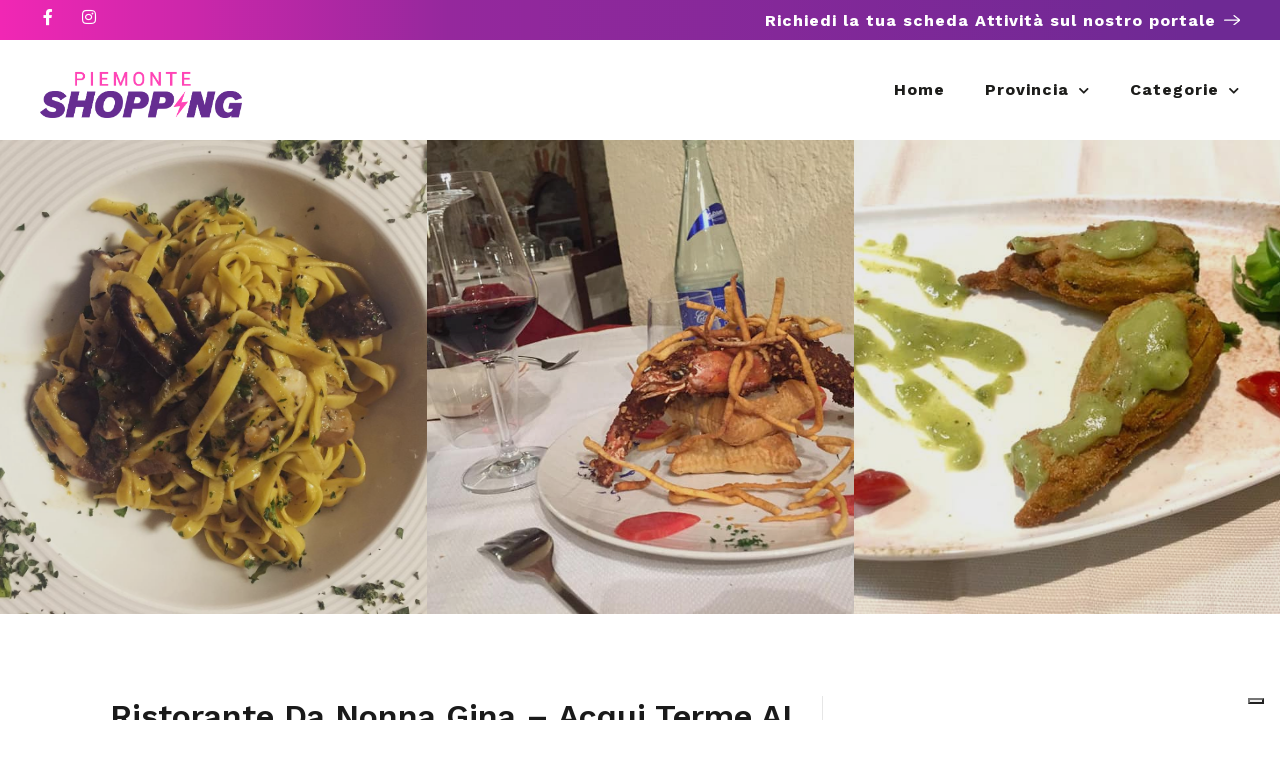

--- FILE ---
content_type: text/html; charset=utf-8
request_url: https://www.google.com/recaptcha/api2/anchor?ar=1&k=6LcmEEcqAAAAAMTkrybm7SSjZH4JdKonKxuccIki&co=aHR0cHM6Ly9waWVtb250ZXNob3BwaW5nLml0OjQ0Mw..&hl=en&v=PoyoqOPhxBO7pBk68S4YbpHZ&size=normal&anchor-ms=20000&execute-ms=30000&cb=v9awv958pyxx
body_size: 49471
content:
<!DOCTYPE HTML><html dir="ltr" lang="en"><head><meta http-equiv="Content-Type" content="text/html; charset=UTF-8">
<meta http-equiv="X-UA-Compatible" content="IE=edge">
<title>reCAPTCHA</title>
<style type="text/css">
/* cyrillic-ext */
@font-face {
  font-family: 'Roboto';
  font-style: normal;
  font-weight: 400;
  font-stretch: 100%;
  src: url(//fonts.gstatic.com/s/roboto/v48/KFO7CnqEu92Fr1ME7kSn66aGLdTylUAMa3GUBHMdazTgWw.woff2) format('woff2');
  unicode-range: U+0460-052F, U+1C80-1C8A, U+20B4, U+2DE0-2DFF, U+A640-A69F, U+FE2E-FE2F;
}
/* cyrillic */
@font-face {
  font-family: 'Roboto';
  font-style: normal;
  font-weight: 400;
  font-stretch: 100%;
  src: url(//fonts.gstatic.com/s/roboto/v48/KFO7CnqEu92Fr1ME7kSn66aGLdTylUAMa3iUBHMdazTgWw.woff2) format('woff2');
  unicode-range: U+0301, U+0400-045F, U+0490-0491, U+04B0-04B1, U+2116;
}
/* greek-ext */
@font-face {
  font-family: 'Roboto';
  font-style: normal;
  font-weight: 400;
  font-stretch: 100%;
  src: url(//fonts.gstatic.com/s/roboto/v48/KFO7CnqEu92Fr1ME7kSn66aGLdTylUAMa3CUBHMdazTgWw.woff2) format('woff2');
  unicode-range: U+1F00-1FFF;
}
/* greek */
@font-face {
  font-family: 'Roboto';
  font-style: normal;
  font-weight: 400;
  font-stretch: 100%;
  src: url(//fonts.gstatic.com/s/roboto/v48/KFO7CnqEu92Fr1ME7kSn66aGLdTylUAMa3-UBHMdazTgWw.woff2) format('woff2');
  unicode-range: U+0370-0377, U+037A-037F, U+0384-038A, U+038C, U+038E-03A1, U+03A3-03FF;
}
/* math */
@font-face {
  font-family: 'Roboto';
  font-style: normal;
  font-weight: 400;
  font-stretch: 100%;
  src: url(//fonts.gstatic.com/s/roboto/v48/KFO7CnqEu92Fr1ME7kSn66aGLdTylUAMawCUBHMdazTgWw.woff2) format('woff2');
  unicode-range: U+0302-0303, U+0305, U+0307-0308, U+0310, U+0312, U+0315, U+031A, U+0326-0327, U+032C, U+032F-0330, U+0332-0333, U+0338, U+033A, U+0346, U+034D, U+0391-03A1, U+03A3-03A9, U+03B1-03C9, U+03D1, U+03D5-03D6, U+03F0-03F1, U+03F4-03F5, U+2016-2017, U+2034-2038, U+203C, U+2040, U+2043, U+2047, U+2050, U+2057, U+205F, U+2070-2071, U+2074-208E, U+2090-209C, U+20D0-20DC, U+20E1, U+20E5-20EF, U+2100-2112, U+2114-2115, U+2117-2121, U+2123-214F, U+2190, U+2192, U+2194-21AE, U+21B0-21E5, U+21F1-21F2, U+21F4-2211, U+2213-2214, U+2216-22FF, U+2308-230B, U+2310, U+2319, U+231C-2321, U+2336-237A, U+237C, U+2395, U+239B-23B7, U+23D0, U+23DC-23E1, U+2474-2475, U+25AF, U+25B3, U+25B7, U+25BD, U+25C1, U+25CA, U+25CC, U+25FB, U+266D-266F, U+27C0-27FF, U+2900-2AFF, U+2B0E-2B11, U+2B30-2B4C, U+2BFE, U+3030, U+FF5B, U+FF5D, U+1D400-1D7FF, U+1EE00-1EEFF;
}
/* symbols */
@font-face {
  font-family: 'Roboto';
  font-style: normal;
  font-weight: 400;
  font-stretch: 100%;
  src: url(//fonts.gstatic.com/s/roboto/v48/KFO7CnqEu92Fr1ME7kSn66aGLdTylUAMaxKUBHMdazTgWw.woff2) format('woff2');
  unicode-range: U+0001-000C, U+000E-001F, U+007F-009F, U+20DD-20E0, U+20E2-20E4, U+2150-218F, U+2190, U+2192, U+2194-2199, U+21AF, U+21E6-21F0, U+21F3, U+2218-2219, U+2299, U+22C4-22C6, U+2300-243F, U+2440-244A, U+2460-24FF, U+25A0-27BF, U+2800-28FF, U+2921-2922, U+2981, U+29BF, U+29EB, U+2B00-2BFF, U+4DC0-4DFF, U+FFF9-FFFB, U+10140-1018E, U+10190-1019C, U+101A0, U+101D0-101FD, U+102E0-102FB, U+10E60-10E7E, U+1D2C0-1D2D3, U+1D2E0-1D37F, U+1F000-1F0FF, U+1F100-1F1AD, U+1F1E6-1F1FF, U+1F30D-1F30F, U+1F315, U+1F31C, U+1F31E, U+1F320-1F32C, U+1F336, U+1F378, U+1F37D, U+1F382, U+1F393-1F39F, U+1F3A7-1F3A8, U+1F3AC-1F3AF, U+1F3C2, U+1F3C4-1F3C6, U+1F3CA-1F3CE, U+1F3D4-1F3E0, U+1F3ED, U+1F3F1-1F3F3, U+1F3F5-1F3F7, U+1F408, U+1F415, U+1F41F, U+1F426, U+1F43F, U+1F441-1F442, U+1F444, U+1F446-1F449, U+1F44C-1F44E, U+1F453, U+1F46A, U+1F47D, U+1F4A3, U+1F4B0, U+1F4B3, U+1F4B9, U+1F4BB, U+1F4BF, U+1F4C8-1F4CB, U+1F4D6, U+1F4DA, U+1F4DF, U+1F4E3-1F4E6, U+1F4EA-1F4ED, U+1F4F7, U+1F4F9-1F4FB, U+1F4FD-1F4FE, U+1F503, U+1F507-1F50B, U+1F50D, U+1F512-1F513, U+1F53E-1F54A, U+1F54F-1F5FA, U+1F610, U+1F650-1F67F, U+1F687, U+1F68D, U+1F691, U+1F694, U+1F698, U+1F6AD, U+1F6B2, U+1F6B9-1F6BA, U+1F6BC, U+1F6C6-1F6CF, U+1F6D3-1F6D7, U+1F6E0-1F6EA, U+1F6F0-1F6F3, U+1F6F7-1F6FC, U+1F700-1F7FF, U+1F800-1F80B, U+1F810-1F847, U+1F850-1F859, U+1F860-1F887, U+1F890-1F8AD, U+1F8B0-1F8BB, U+1F8C0-1F8C1, U+1F900-1F90B, U+1F93B, U+1F946, U+1F984, U+1F996, U+1F9E9, U+1FA00-1FA6F, U+1FA70-1FA7C, U+1FA80-1FA89, U+1FA8F-1FAC6, U+1FACE-1FADC, U+1FADF-1FAE9, U+1FAF0-1FAF8, U+1FB00-1FBFF;
}
/* vietnamese */
@font-face {
  font-family: 'Roboto';
  font-style: normal;
  font-weight: 400;
  font-stretch: 100%;
  src: url(//fonts.gstatic.com/s/roboto/v48/KFO7CnqEu92Fr1ME7kSn66aGLdTylUAMa3OUBHMdazTgWw.woff2) format('woff2');
  unicode-range: U+0102-0103, U+0110-0111, U+0128-0129, U+0168-0169, U+01A0-01A1, U+01AF-01B0, U+0300-0301, U+0303-0304, U+0308-0309, U+0323, U+0329, U+1EA0-1EF9, U+20AB;
}
/* latin-ext */
@font-face {
  font-family: 'Roboto';
  font-style: normal;
  font-weight: 400;
  font-stretch: 100%;
  src: url(//fonts.gstatic.com/s/roboto/v48/KFO7CnqEu92Fr1ME7kSn66aGLdTylUAMa3KUBHMdazTgWw.woff2) format('woff2');
  unicode-range: U+0100-02BA, U+02BD-02C5, U+02C7-02CC, U+02CE-02D7, U+02DD-02FF, U+0304, U+0308, U+0329, U+1D00-1DBF, U+1E00-1E9F, U+1EF2-1EFF, U+2020, U+20A0-20AB, U+20AD-20C0, U+2113, U+2C60-2C7F, U+A720-A7FF;
}
/* latin */
@font-face {
  font-family: 'Roboto';
  font-style: normal;
  font-weight: 400;
  font-stretch: 100%;
  src: url(//fonts.gstatic.com/s/roboto/v48/KFO7CnqEu92Fr1ME7kSn66aGLdTylUAMa3yUBHMdazQ.woff2) format('woff2');
  unicode-range: U+0000-00FF, U+0131, U+0152-0153, U+02BB-02BC, U+02C6, U+02DA, U+02DC, U+0304, U+0308, U+0329, U+2000-206F, U+20AC, U+2122, U+2191, U+2193, U+2212, U+2215, U+FEFF, U+FFFD;
}
/* cyrillic-ext */
@font-face {
  font-family: 'Roboto';
  font-style: normal;
  font-weight: 500;
  font-stretch: 100%;
  src: url(//fonts.gstatic.com/s/roboto/v48/KFO7CnqEu92Fr1ME7kSn66aGLdTylUAMa3GUBHMdazTgWw.woff2) format('woff2');
  unicode-range: U+0460-052F, U+1C80-1C8A, U+20B4, U+2DE0-2DFF, U+A640-A69F, U+FE2E-FE2F;
}
/* cyrillic */
@font-face {
  font-family: 'Roboto';
  font-style: normal;
  font-weight: 500;
  font-stretch: 100%;
  src: url(//fonts.gstatic.com/s/roboto/v48/KFO7CnqEu92Fr1ME7kSn66aGLdTylUAMa3iUBHMdazTgWw.woff2) format('woff2');
  unicode-range: U+0301, U+0400-045F, U+0490-0491, U+04B0-04B1, U+2116;
}
/* greek-ext */
@font-face {
  font-family: 'Roboto';
  font-style: normal;
  font-weight: 500;
  font-stretch: 100%;
  src: url(//fonts.gstatic.com/s/roboto/v48/KFO7CnqEu92Fr1ME7kSn66aGLdTylUAMa3CUBHMdazTgWw.woff2) format('woff2');
  unicode-range: U+1F00-1FFF;
}
/* greek */
@font-face {
  font-family: 'Roboto';
  font-style: normal;
  font-weight: 500;
  font-stretch: 100%;
  src: url(//fonts.gstatic.com/s/roboto/v48/KFO7CnqEu92Fr1ME7kSn66aGLdTylUAMa3-UBHMdazTgWw.woff2) format('woff2');
  unicode-range: U+0370-0377, U+037A-037F, U+0384-038A, U+038C, U+038E-03A1, U+03A3-03FF;
}
/* math */
@font-face {
  font-family: 'Roboto';
  font-style: normal;
  font-weight: 500;
  font-stretch: 100%;
  src: url(//fonts.gstatic.com/s/roboto/v48/KFO7CnqEu92Fr1ME7kSn66aGLdTylUAMawCUBHMdazTgWw.woff2) format('woff2');
  unicode-range: U+0302-0303, U+0305, U+0307-0308, U+0310, U+0312, U+0315, U+031A, U+0326-0327, U+032C, U+032F-0330, U+0332-0333, U+0338, U+033A, U+0346, U+034D, U+0391-03A1, U+03A3-03A9, U+03B1-03C9, U+03D1, U+03D5-03D6, U+03F0-03F1, U+03F4-03F5, U+2016-2017, U+2034-2038, U+203C, U+2040, U+2043, U+2047, U+2050, U+2057, U+205F, U+2070-2071, U+2074-208E, U+2090-209C, U+20D0-20DC, U+20E1, U+20E5-20EF, U+2100-2112, U+2114-2115, U+2117-2121, U+2123-214F, U+2190, U+2192, U+2194-21AE, U+21B0-21E5, U+21F1-21F2, U+21F4-2211, U+2213-2214, U+2216-22FF, U+2308-230B, U+2310, U+2319, U+231C-2321, U+2336-237A, U+237C, U+2395, U+239B-23B7, U+23D0, U+23DC-23E1, U+2474-2475, U+25AF, U+25B3, U+25B7, U+25BD, U+25C1, U+25CA, U+25CC, U+25FB, U+266D-266F, U+27C0-27FF, U+2900-2AFF, U+2B0E-2B11, U+2B30-2B4C, U+2BFE, U+3030, U+FF5B, U+FF5D, U+1D400-1D7FF, U+1EE00-1EEFF;
}
/* symbols */
@font-face {
  font-family: 'Roboto';
  font-style: normal;
  font-weight: 500;
  font-stretch: 100%;
  src: url(//fonts.gstatic.com/s/roboto/v48/KFO7CnqEu92Fr1ME7kSn66aGLdTylUAMaxKUBHMdazTgWw.woff2) format('woff2');
  unicode-range: U+0001-000C, U+000E-001F, U+007F-009F, U+20DD-20E0, U+20E2-20E4, U+2150-218F, U+2190, U+2192, U+2194-2199, U+21AF, U+21E6-21F0, U+21F3, U+2218-2219, U+2299, U+22C4-22C6, U+2300-243F, U+2440-244A, U+2460-24FF, U+25A0-27BF, U+2800-28FF, U+2921-2922, U+2981, U+29BF, U+29EB, U+2B00-2BFF, U+4DC0-4DFF, U+FFF9-FFFB, U+10140-1018E, U+10190-1019C, U+101A0, U+101D0-101FD, U+102E0-102FB, U+10E60-10E7E, U+1D2C0-1D2D3, U+1D2E0-1D37F, U+1F000-1F0FF, U+1F100-1F1AD, U+1F1E6-1F1FF, U+1F30D-1F30F, U+1F315, U+1F31C, U+1F31E, U+1F320-1F32C, U+1F336, U+1F378, U+1F37D, U+1F382, U+1F393-1F39F, U+1F3A7-1F3A8, U+1F3AC-1F3AF, U+1F3C2, U+1F3C4-1F3C6, U+1F3CA-1F3CE, U+1F3D4-1F3E0, U+1F3ED, U+1F3F1-1F3F3, U+1F3F5-1F3F7, U+1F408, U+1F415, U+1F41F, U+1F426, U+1F43F, U+1F441-1F442, U+1F444, U+1F446-1F449, U+1F44C-1F44E, U+1F453, U+1F46A, U+1F47D, U+1F4A3, U+1F4B0, U+1F4B3, U+1F4B9, U+1F4BB, U+1F4BF, U+1F4C8-1F4CB, U+1F4D6, U+1F4DA, U+1F4DF, U+1F4E3-1F4E6, U+1F4EA-1F4ED, U+1F4F7, U+1F4F9-1F4FB, U+1F4FD-1F4FE, U+1F503, U+1F507-1F50B, U+1F50D, U+1F512-1F513, U+1F53E-1F54A, U+1F54F-1F5FA, U+1F610, U+1F650-1F67F, U+1F687, U+1F68D, U+1F691, U+1F694, U+1F698, U+1F6AD, U+1F6B2, U+1F6B9-1F6BA, U+1F6BC, U+1F6C6-1F6CF, U+1F6D3-1F6D7, U+1F6E0-1F6EA, U+1F6F0-1F6F3, U+1F6F7-1F6FC, U+1F700-1F7FF, U+1F800-1F80B, U+1F810-1F847, U+1F850-1F859, U+1F860-1F887, U+1F890-1F8AD, U+1F8B0-1F8BB, U+1F8C0-1F8C1, U+1F900-1F90B, U+1F93B, U+1F946, U+1F984, U+1F996, U+1F9E9, U+1FA00-1FA6F, U+1FA70-1FA7C, U+1FA80-1FA89, U+1FA8F-1FAC6, U+1FACE-1FADC, U+1FADF-1FAE9, U+1FAF0-1FAF8, U+1FB00-1FBFF;
}
/* vietnamese */
@font-face {
  font-family: 'Roboto';
  font-style: normal;
  font-weight: 500;
  font-stretch: 100%;
  src: url(//fonts.gstatic.com/s/roboto/v48/KFO7CnqEu92Fr1ME7kSn66aGLdTylUAMa3OUBHMdazTgWw.woff2) format('woff2');
  unicode-range: U+0102-0103, U+0110-0111, U+0128-0129, U+0168-0169, U+01A0-01A1, U+01AF-01B0, U+0300-0301, U+0303-0304, U+0308-0309, U+0323, U+0329, U+1EA0-1EF9, U+20AB;
}
/* latin-ext */
@font-face {
  font-family: 'Roboto';
  font-style: normal;
  font-weight: 500;
  font-stretch: 100%;
  src: url(//fonts.gstatic.com/s/roboto/v48/KFO7CnqEu92Fr1ME7kSn66aGLdTylUAMa3KUBHMdazTgWw.woff2) format('woff2');
  unicode-range: U+0100-02BA, U+02BD-02C5, U+02C7-02CC, U+02CE-02D7, U+02DD-02FF, U+0304, U+0308, U+0329, U+1D00-1DBF, U+1E00-1E9F, U+1EF2-1EFF, U+2020, U+20A0-20AB, U+20AD-20C0, U+2113, U+2C60-2C7F, U+A720-A7FF;
}
/* latin */
@font-face {
  font-family: 'Roboto';
  font-style: normal;
  font-weight: 500;
  font-stretch: 100%;
  src: url(//fonts.gstatic.com/s/roboto/v48/KFO7CnqEu92Fr1ME7kSn66aGLdTylUAMa3yUBHMdazQ.woff2) format('woff2');
  unicode-range: U+0000-00FF, U+0131, U+0152-0153, U+02BB-02BC, U+02C6, U+02DA, U+02DC, U+0304, U+0308, U+0329, U+2000-206F, U+20AC, U+2122, U+2191, U+2193, U+2212, U+2215, U+FEFF, U+FFFD;
}
/* cyrillic-ext */
@font-face {
  font-family: 'Roboto';
  font-style: normal;
  font-weight: 900;
  font-stretch: 100%;
  src: url(//fonts.gstatic.com/s/roboto/v48/KFO7CnqEu92Fr1ME7kSn66aGLdTylUAMa3GUBHMdazTgWw.woff2) format('woff2');
  unicode-range: U+0460-052F, U+1C80-1C8A, U+20B4, U+2DE0-2DFF, U+A640-A69F, U+FE2E-FE2F;
}
/* cyrillic */
@font-face {
  font-family: 'Roboto';
  font-style: normal;
  font-weight: 900;
  font-stretch: 100%;
  src: url(//fonts.gstatic.com/s/roboto/v48/KFO7CnqEu92Fr1ME7kSn66aGLdTylUAMa3iUBHMdazTgWw.woff2) format('woff2');
  unicode-range: U+0301, U+0400-045F, U+0490-0491, U+04B0-04B1, U+2116;
}
/* greek-ext */
@font-face {
  font-family: 'Roboto';
  font-style: normal;
  font-weight: 900;
  font-stretch: 100%;
  src: url(//fonts.gstatic.com/s/roboto/v48/KFO7CnqEu92Fr1ME7kSn66aGLdTylUAMa3CUBHMdazTgWw.woff2) format('woff2');
  unicode-range: U+1F00-1FFF;
}
/* greek */
@font-face {
  font-family: 'Roboto';
  font-style: normal;
  font-weight: 900;
  font-stretch: 100%;
  src: url(//fonts.gstatic.com/s/roboto/v48/KFO7CnqEu92Fr1ME7kSn66aGLdTylUAMa3-UBHMdazTgWw.woff2) format('woff2');
  unicode-range: U+0370-0377, U+037A-037F, U+0384-038A, U+038C, U+038E-03A1, U+03A3-03FF;
}
/* math */
@font-face {
  font-family: 'Roboto';
  font-style: normal;
  font-weight: 900;
  font-stretch: 100%;
  src: url(//fonts.gstatic.com/s/roboto/v48/KFO7CnqEu92Fr1ME7kSn66aGLdTylUAMawCUBHMdazTgWw.woff2) format('woff2');
  unicode-range: U+0302-0303, U+0305, U+0307-0308, U+0310, U+0312, U+0315, U+031A, U+0326-0327, U+032C, U+032F-0330, U+0332-0333, U+0338, U+033A, U+0346, U+034D, U+0391-03A1, U+03A3-03A9, U+03B1-03C9, U+03D1, U+03D5-03D6, U+03F0-03F1, U+03F4-03F5, U+2016-2017, U+2034-2038, U+203C, U+2040, U+2043, U+2047, U+2050, U+2057, U+205F, U+2070-2071, U+2074-208E, U+2090-209C, U+20D0-20DC, U+20E1, U+20E5-20EF, U+2100-2112, U+2114-2115, U+2117-2121, U+2123-214F, U+2190, U+2192, U+2194-21AE, U+21B0-21E5, U+21F1-21F2, U+21F4-2211, U+2213-2214, U+2216-22FF, U+2308-230B, U+2310, U+2319, U+231C-2321, U+2336-237A, U+237C, U+2395, U+239B-23B7, U+23D0, U+23DC-23E1, U+2474-2475, U+25AF, U+25B3, U+25B7, U+25BD, U+25C1, U+25CA, U+25CC, U+25FB, U+266D-266F, U+27C0-27FF, U+2900-2AFF, U+2B0E-2B11, U+2B30-2B4C, U+2BFE, U+3030, U+FF5B, U+FF5D, U+1D400-1D7FF, U+1EE00-1EEFF;
}
/* symbols */
@font-face {
  font-family: 'Roboto';
  font-style: normal;
  font-weight: 900;
  font-stretch: 100%;
  src: url(//fonts.gstatic.com/s/roboto/v48/KFO7CnqEu92Fr1ME7kSn66aGLdTylUAMaxKUBHMdazTgWw.woff2) format('woff2');
  unicode-range: U+0001-000C, U+000E-001F, U+007F-009F, U+20DD-20E0, U+20E2-20E4, U+2150-218F, U+2190, U+2192, U+2194-2199, U+21AF, U+21E6-21F0, U+21F3, U+2218-2219, U+2299, U+22C4-22C6, U+2300-243F, U+2440-244A, U+2460-24FF, U+25A0-27BF, U+2800-28FF, U+2921-2922, U+2981, U+29BF, U+29EB, U+2B00-2BFF, U+4DC0-4DFF, U+FFF9-FFFB, U+10140-1018E, U+10190-1019C, U+101A0, U+101D0-101FD, U+102E0-102FB, U+10E60-10E7E, U+1D2C0-1D2D3, U+1D2E0-1D37F, U+1F000-1F0FF, U+1F100-1F1AD, U+1F1E6-1F1FF, U+1F30D-1F30F, U+1F315, U+1F31C, U+1F31E, U+1F320-1F32C, U+1F336, U+1F378, U+1F37D, U+1F382, U+1F393-1F39F, U+1F3A7-1F3A8, U+1F3AC-1F3AF, U+1F3C2, U+1F3C4-1F3C6, U+1F3CA-1F3CE, U+1F3D4-1F3E0, U+1F3ED, U+1F3F1-1F3F3, U+1F3F5-1F3F7, U+1F408, U+1F415, U+1F41F, U+1F426, U+1F43F, U+1F441-1F442, U+1F444, U+1F446-1F449, U+1F44C-1F44E, U+1F453, U+1F46A, U+1F47D, U+1F4A3, U+1F4B0, U+1F4B3, U+1F4B9, U+1F4BB, U+1F4BF, U+1F4C8-1F4CB, U+1F4D6, U+1F4DA, U+1F4DF, U+1F4E3-1F4E6, U+1F4EA-1F4ED, U+1F4F7, U+1F4F9-1F4FB, U+1F4FD-1F4FE, U+1F503, U+1F507-1F50B, U+1F50D, U+1F512-1F513, U+1F53E-1F54A, U+1F54F-1F5FA, U+1F610, U+1F650-1F67F, U+1F687, U+1F68D, U+1F691, U+1F694, U+1F698, U+1F6AD, U+1F6B2, U+1F6B9-1F6BA, U+1F6BC, U+1F6C6-1F6CF, U+1F6D3-1F6D7, U+1F6E0-1F6EA, U+1F6F0-1F6F3, U+1F6F7-1F6FC, U+1F700-1F7FF, U+1F800-1F80B, U+1F810-1F847, U+1F850-1F859, U+1F860-1F887, U+1F890-1F8AD, U+1F8B0-1F8BB, U+1F8C0-1F8C1, U+1F900-1F90B, U+1F93B, U+1F946, U+1F984, U+1F996, U+1F9E9, U+1FA00-1FA6F, U+1FA70-1FA7C, U+1FA80-1FA89, U+1FA8F-1FAC6, U+1FACE-1FADC, U+1FADF-1FAE9, U+1FAF0-1FAF8, U+1FB00-1FBFF;
}
/* vietnamese */
@font-face {
  font-family: 'Roboto';
  font-style: normal;
  font-weight: 900;
  font-stretch: 100%;
  src: url(//fonts.gstatic.com/s/roboto/v48/KFO7CnqEu92Fr1ME7kSn66aGLdTylUAMa3OUBHMdazTgWw.woff2) format('woff2');
  unicode-range: U+0102-0103, U+0110-0111, U+0128-0129, U+0168-0169, U+01A0-01A1, U+01AF-01B0, U+0300-0301, U+0303-0304, U+0308-0309, U+0323, U+0329, U+1EA0-1EF9, U+20AB;
}
/* latin-ext */
@font-face {
  font-family: 'Roboto';
  font-style: normal;
  font-weight: 900;
  font-stretch: 100%;
  src: url(//fonts.gstatic.com/s/roboto/v48/KFO7CnqEu92Fr1ME7kSn66aGLdTylUAMa3KUBHMdazTgWw.woff2) format('woff2');
  unicode-range: U+0100-02BA, U+02BD-02C5, U+02C7-02CC, U+02CE-02D7, U+02DD-02FF, U+0304, U+0308, U+0329, U+1D00-1DBF, U+1E00-1E9F, U+1EF2-1EFF, U+2020, U+20A0-20AB, U+20AD-20C0, U+2113, U+2C60-2C7F, U+A720-A7FF;
}
/* latin */
@font-face {
  font-family: 'Roboto';
  font-style: normal;
  font-weight: 900;
  font-stretch: 100%;
  src: url(//fonts.gstatic.com/s/roboto/v48/KFO7CnqEu92Fr1ME7kSn66aGLdTylUAMa3yUBHMdazQ.woff2) format('woff2');
  unicode-range: U+0000-00FF, U+0131, U+0152-0153, U+02BB-02BC, U+02C6, U+02DA, U+02DC, U+0304, U+0308, U+0329, U+2000-206F, U+20AC, U+2122, U+2191, U+2193, U+2212, U+2215, U+FEFF, U+FFFD;
}

</style>
<link rel="stylesheet" type="text/css" href="https://www.gstatic.com/recaptcha/releases/PoyoqOPhxBO7pBk68S4YbpHZ/styles__ltr.css">
<script nonce="IBMyAPa0cJcXHq8301Qz_w" type="text/javascript">window['__recaptcha_api'] = 'https://www.google.com/recaptcha/api2/';</script>
<script type="text/javascript" src="https://www.gstatic.com/recaptcha/releases/PoyoqOPhxBO7pBk68S4YbpHZ/recaptcha__en.js" nonce="IBMyAPa0cJcXHq8301Qz_w">
      
    </script></head>
<body><div id="rc-anchor-alert" class="rc-anchor-alert"></div>
<input type="hidden" id="recaptcha-token" value="[base64]">
<script type="text/javascript" nonce="IBMyAPa0cJcXHq8301Qz_w">
      recaptcha.anchor.Main.init("[\x22ainput\x22,[\x22bgdata\x22,\x22\x22,\[base64]/[base64]/[base64]/[base64]/cjw8ejpyPj4+eil9Y2F0Y2gobCl7dGhyb3cgbDt9fSxIPWZ1bmN0aW9uKHcsdCx6KXtpZih3PT0xOTR8fHc9PTIwOCl0LnZbd10/dC52W3ddLmNvbmNhdCh6KTp0LnZbd109b2Yoeix0KTtlbHNle2lmKHQuYkImJnchPTMxNylyZXR1cm47dz09NjZ8fHc9PTEyMnx8dz09NDcwfHx3PT00NHx8dz09NDE2fHx3PT0zOTd8fHc9PTQyMXx8dz09Njh8fHc9PTcwfHx3PT0xODQ/[base64]/[base64]/[base64]/bmV3IGRbVl0oSlswXSk6cD09Mj9uZXcgZFtWXShKWzBdLEpbMV0pOnA9PTM/bmV3IGRbVl0oSlswXSxKWzFdLEpbMl0pOnA9PTQ/[base64]/[base64]/[base64]/[base64]\x22,\[base64]\x22,\[base64]/CtABxCTTCv8OUwovDjcOfwr9QaMO6OVLCr3fDj15NwopoX8OsXhR8w6gIwrjDtMOiwohwd1Eyw6cmXXDDosKwRz80XEltaVh9RxJdwqF6wrLCvBY9w7Amw58Uwo0Qw6Yfw4wAwr86w7/[base64]/wrs9w5zCr8OKw6wEESvCj8O3w5vCtA7Dn8K3B8Obw5fDt8Ouw4TDvcK5w67DjgoxO0kZAcOvYRTDjjDCnmcgQlAPaMOCw5XDtcKTY8K+w4ohE8KVJ8KJwqAjwqwPfMKBw7kewp7CrGIGQXM9wpXCrXzDtsKAJXjCgcK+wqE5wqfCkx/[base64]/DtjJqL0zCt2/DssOjcltcw5rDrMOuw7UPwq7Dq27CvW/DuFXDlkcEHCDCiMKsw5x7C8KjPSxuw58sw6w+woLDvCcbHMKcw6DDqsKcwqbDisKfPsKeG8OJMcOKN8KEF8KBw4/ChcOTT8KwWkd3wr/CucK5N8KDfsKlYDnDhEzClMOOwq/DpcK2FS1Rw4PDnsO8wp5Tw4nCmcOQwqHDocKiCAPDpHDCrEDDl3rDtcKpG1bDvk0AdsKDw4w8CMOHHsO5woQZw5TDo2XDuCAjw4LCi8OSw6EYWMKtIXAjHsO6B2rCiArDtsKNQwk4UsK7Gycewqtnc2/DsQ4Jan/Du8O6wpoyfVTDsn/Cr3TDiBBow7dfw5HDsMKTwoTCkcK0w47Ds2HCt8KvNXjCkcOGcsKSwqEdOcKydMO8wpYkw4ckL0TClBLDhlYMc8KhL0rCqEvDr1wFdQkhwqdHw6hiwqU9w5bDjk/DssKww4oDZsK9Z2XChFcPwpfCkMOsaFNjWcOUIcOqaULDlsKNPQJhw40KaMKnY8K6IG07AcORw73Dum9Zwo0Lwo/[base64]/CshUYZcOjccKZF2RSw77CoBzDucKmLcOoW8KhGcKNSsKQIsOMwrxUwotYBQXCiicbKnvDogHDuSkpwrYoSwhHQicqPgrCrMKxSMOXCMK5w6DDuS3CizzDt8KUwovDui9Tw4rCm8K4w7kQJsOdYMO5wpnDoyvCgB7ChykUZsO2MlnDhE1qN8KDwqoXw6hhOsKtbANjw4/ChR02UgINwobDg8KkJjTCrcOKwojDk8Ogw5IQA0RBwr7CucKaw719L8OJw4LDgsKHNcKLw53CosK0wo/[base64]/DrGF4CG7DvHzCt8KPw51Zw791IcK8w6LDiV3DlMO3wrl1w7zDocOCw6TCsQ7DvsKPw78ydsOGRwXClsOkwplSfWVew6YLYcOgwqjCnlDDk8OVw5PClh7CksOqUXnDi1bClhTCmTE9H8K5acKVYMKib8K1w7NCd8KbeWRhwoJ/[base64]/YXXCvsO6N8KyRzdKesOtw7VrwoZDbMK+b3Bqw4fCt0B2AcKCLUzCi2HDoMKAwqnDilJrWcKzIsKNJ1DDh8OidwTCnsOBFUTCs8KIYU3DmcKYKSvCoQ3DgzrCnkjDm1nDvS9xw6TCs8O5FsKww7QlwpF4wqXCpsK3O1B7DBV5wrPDi8Kow5YvwpTCl1vCgjkNKELDgMK/AxzCqcK1NR/CqMK1R33DpxjDjMONIz3CnyHDgMKdw5wtQsOKBww7w7VCw4jDn8O1w4Q1NkYIwqLDkMObecKWwo3Dn8O0wrhgwog3aTpqIQHDmMK/e3/CnMOkwqbCgWjCgzDCosOoDcKsw4xUwonCsWlpHR4Xw67Cj1XDnsO6w6HCtTcHwrcwwqJcZMO1wqDDisOwMcKSwpJ4w7hcw58QRlZxMQ3CkA7DnEjDqMKlEcKsBXcnw7FqFsK3cglrw7/DgcKaFmDCi8OURFl1VsKEW8OzHHTDhGk4w4g+Ml/[base64]/DtBFfQ8O6w6rDncKhw48Gwo82w6law6LDi8OOXsOKAsODw4cRwo48C8KKE0sDwovChRMcwqPDtzorw6zDr0zCvUQLw7PCr8O6wrBuFinCvsOiw7AYZsO7XsO7w4hLa8KZb2YAKy/[base64]/[base64]/CmXQvFMK8wqNzEcO1wqp0w77DgE7DpWgBwqXDt8KLw7jCicO6DMOvwozDqMKZwpBOfMOyVCxpwonCvcKbwr/CglM6Ah8PI8KyK0LCrMKPXg/DgsKyw7PDksKxw4LCscO5Z8Opw6TDmMOYdsKTfMK/woMSKm3CoidldMKiw6zDrsKKWsKAecO0w7sYJELCoC7DsBhuCgN5WB5TBgA7wpUbwqBXwqnCkcOkc8KxwofColVoGy4+f8KdWxrDj8KVw7LDtMKmf1DCisOWCiXCl8OdA0vDoR5PwpvDr10ZwrPDuBphDC/DqcOCcmo/[base64]/[base64]/LiTChsK+bsKAScKbS2vCl8KCwpzDrsK0IxDCjW7DnF4QwofChcKBw53ChsKRwq1oTyDCksK+wrhfHMOgw4TDhSHDjsOnwpDDj2d8a8OywoobIcKkwpHCrFB5CxXDn3Q+w6XDtMKLw5ENeDrClwNSw6nCoFsrDWzDlWVhYsOswodZUsOQbScuw7fCsMKFwqDDm8Kiw5/Cui3DusOPwqrDjWHDn8Olw57Cg8K7w7V9CBLDrsK1w5fDvcOpIi06JyrDu8OCw5oGX8K3YsOyw5RJZcK+w4Fuw4XCvMOhw7bCnMK5wrnDmiDCkCfCjAPDm8OGXsOKTMOKccKuwp/DhcOBc33CinA0wqQgwogzw4zCscKhwrl5wobCp1g1UF56w6Axw6LCrxzCqBogwqLCkFUvGFTDoF1gwobCjyHDhcOTSUtiPcObwrLCtsKHw6xYAMKIw6fChWvDpg7DjGUSw5tDaWAkw6AvwoBew4IxNsKtaTPDq8O/XyjDoE3Dqx/[base64]/[base64]/DhMOJRMO8woN7RB7CthlSwr3Dn2vDsW/[base64]/[base64]/wobDrMKLL1bCoUvCkks8M8OXXcOGPUJ5Ly7Dvlolw5cWwrTCs2ICwpAVw6tLWTbDvMK8w5jDqcOoZ8K/IcOuIQTDnkPCmEzDv8KUCmbCkcK2ADQhwrXCrmTCicKFwqfDjC7Coh4kwotWYcKZXQg3w5kOYgjDn8O8w6FNwo8qWj/CqlBmwp53wrrDjDLDrcKxw5NTJQbDpjvCp8O/I8Kaw79wwr0aPcO0w5rCik/DviHDrsOPQcKeSmvDuwYrJcKNMg4Hw6XDqsO+URfDnsKRw5xLSSzDrMKRw5PDi8Ojw7R/HErCsjDChsKpGQ5PF8OFDsK7w5LCrsKPGVQGwpgJw4rCtsKTdMKsWsKawoE9EifDmGwJQ8O/w5AQw4XDu8OxHMKewq7CsRJJVTnDhMOHw5rDqmHDocOFOMOfJcKEHi/DgsOSw53Dl8OGwrzCs8KUdSrCsilmwr93ccK7OsK/UVvCjjd6Vh8PwoLDjUgAdQFgZsKNXcKDwqcgwoJHSMKXEzvDvG/[base64]/CqMOfwq/Cp0lXZBLDtGHDusK0BsKQOxdhPhI4UMOvwpFzwpHCpHlLw6NjwptREBB8w6YMOxjCukDChBl/wpVmw7rCqMKJUMKRKzw6wpbCssKXHSNcwohWw7ZuaTDCrMKHwp8cHMObw5jDhmIDLMOEwqjDiG5dwr93JsOARijCg3LCgMO8w4tdw7DDssKuwo7Cl8KHX3LDo8K7wrAcFsOGw4rDmGd0wpYYLS0HwpNEw7/[base64]/ChcOXw47DgMOpbRdDwpAlwrUVw5rDuDMBwqcdwqXCgsO3R8K1w7zCuVbDncKFBgEuUMKIw5HDg1ggej3DuF/[base64]/[base64]/[base64]/Dhx1zGjbCh2V9ScKVw5/[base64]/Dl8O4w7krwp8dbiN5D8KqwobDiQszwp/[base64]/Cm0cYZRvDocOHw4Q0w4PCglvCh8K2w5LDnMKcY1xsw7N4w499BMOgXcOtw73ChsOlw6bCq8OOw5xbQ2DCgiQWbnYZw5REDsOGwqYRwpIRw5jDvsKEMcOfIAPDhXHDjHrCs8OXfEITw7PCl8OLVRvCoFgbwrzCvcKkw6bDoFwQwqcjG27Cv8O/[base64]/Cg8KWw4MqwoRbwrcNMMKzworDgSBuwpgIXXFZwppHwpR0IMKiM8KdwpzDj8Kewq55w7/CkcORwrfDsMOYVy3DlyvDgzo2WA16N2fCusOEUcKCYMKiIsO4F8OJRcOuDcORw5rDhycBYMKeKEkdw6PCvzfCpMOywq3CkiHDvxsLw6kTwq/[base64]/CpkDDryc1w7ZfwrjDqBxnZcOPWcO/dMKXw45MO3xnGgTDk8ONZmYlwqHDhwfCoF3Cn8KNR8KpwqtwwrdpwoF4w5bCrR/Dmx8wQ0U5flvDgh3DlE/DrCAwHMOBwo1yw6fDl0TCkMKywqHDscKWfFHCrsKhw6MiwrbCqcKAwqwXV8KXX8O6wo7CkMOswrJNw4odOsKTwp7CmcKYIMKAw7c/PsKZwpNuZRnDsnbDh8O1acORSsO/wq3DiDw+QcOUd8O4wqJ8w7hxw6xDw7dsK8OjYGnDgVl5w4NHBEVkV17DkcKfw4U1NMOtwr3DvcOwwpsGexV8acOqw6xowoR+FwQBcXHCmMKHP2fDpMO+w6kGCCzDq8K6wqzCpzDDigfDiMOaW2jDryEVNU3Dn8O4woTCjMOwfsOYEVkuwrsgw7nCr8Orw6/[base64]/DpDdbw7VMwp4VBg/[base64]/CuUnCsWzCgD/ChyvDmMOPwpJSTcOLGMKmCsOcw6dBw6dHwrsKw7tow4QgwqU6HnZZDsKGwqsSw57Ctyo/[base64]/woMAZcOgw7U/byx1MMKoJ8K7w77Di8OWdcKEQnzCj1ZvRH4uBVsqwq3Cv8OlTMK8EcOKwoXDshDDmSzCoARgwo1Xw4TDnXIdPRtAesOaUEZTw67CvwDCgcKXw6UJw47CgcOCwpLCvsKwwq19wo/CqlIPw57Cn8KrwrPCjsKrw7rCqGQFw5Atw6/DqMKSw4jCiGzCnMOBw5B1Gjg9JVbDrlRTVzvDjTTDiSJ+c8Khwo3DvU3Cjlt0B8Kcw5xoBcK+GyLCnMKvwqJvCcODJhLCjcOrwqDDqsO+wqfCvSvCjHg2Si8pw5jDk8OGD8KQcWBTNMKgw4Rxw5LClsO/wo/DrMOiwqHDq8KXSnfCu0UdwpFkw5zDlMKabEbCkgFVw7cMw4jDtMKbw7HDh0ERwrHCoy14wq5cAXfDjsKNw4fDksKJCggUTC4cw7XCisOcJwHDtRVrw4DCnUJ6w7XDj8ODbmrClz3CtSDCszzCqcK5R8KdwrsFHsK6QcOpwoJMRcKnwrZ/[base64]/DtiTDqz99w5tOKipNw5wPw4nDkcKTO0DCkwHDvsKcYADDn33Dr8Oew65xwqXDq8K3IFjDlxZrOBLCtsO+w6LDicKJwpUCacK5fMK1woA7BnIjIsORwoAPwoUNVzJnWDwdIMOIw5dIIFIudivDu8K5A8K/[base64]/CoCnClUBwC8KNasKhGlpiw6cbbsOuwrIFwqEQaMK0w4szw514Z8K9w6RnMcKvM8Oaw6BNw68ibMOEwoBSbA14fEVGw64RfRTDun5wwovDmV/DtcKycELCs8KnwoTDuMOWwotIwr12OTovFywoOsOnw6dkHH0kwoBbC8KDwqnDusOMSh3DusK4w7cXDQXDr0Ijw4smwr5mM8KxwqLCjAsif8Kew4EJwoTDsBzDjMOCNcKwQMKKC0vCoi3CpsOwwq/ClFBwLMKKw53CiMOkC0zDpcO/wooYwofDnsK7TMOMw6LDjsKMwrrCpsOuw53CtMOLZMOBw7HDoHdtPE7DpsK2w4rDrsOyOjYgK8KIeEMewokvw7zDnsOFwq3CrWbCukwRw79QLMKVesOpXcKCw5AHw6vDvGc/w6ZYw4XDpMKww6JHwpFuwoDDjcKMAB01wrJcEsK3dcOWecO/YHPDgC8cWsOiwoTCjcOiwrc7wpMGwrtUwq5dwrw8XXjDixAIZw/[base64]/CiMOgw6/DoEsMZcKKMMKNRG8hwp3CgcONcsKEV8KwYjU5w67Crjc6JxBswqjCsjrDncKEw6DDsHHCvsOyBznCncKhFcKlwo7Ctld4H8KDL8OTVsKmD8ODw5rCjlDCnsKoQGIowphzH8OmOVgxJMKDD8OVw6vCtsK4w67CksOMLMKZQThGw6TClsKRw64/wpHDrU3DkcO9w4TCtwrCjyrDpA92w5HCkRZtw6fCok/Chzc/w7TDiXHDucO+bXPCu8O5woFTfcKWAEA+QcODw4BCwo7DjMKRw4rDkhdeKcKnw4/Dp8OHw799wrYjB8KXYxTCvGTDisKHw4zCgsK2w5kGw6bDqGvClh/CpMKYw55dZGdoT3vCuS3CnVjDssO6worDg8OcXcOrdsOQw4oRWsKYw5NDw4chw4Mcw6dEeMOlw6rCk2XCqsOWREEiD8K4wqPDuytcwr1vEcKCBMOlXTfCnGZuKVHDsBZKw4k9Y8KRVsOSwrjDt2/CqwvDhMO4ccOpwp/DoD/Cr1LCqX3Cij5FOsKwworCrgsbwpVvw6PDmll/JVgeHQ8rwoTDsx/CnsOgCTLCl8O4Hzwiwr06wqtzwoFmwqjCslISw5zDnx7Cm8O4ekTCt3wZwp3Cog0LAHLCoz0fTsOLWVnChnl1w5XDtcO3woscbX3CqFMTGMKzFMO1w5XDnwnCpn7Do8OnWMKJw77CsMONw4BVKizDt8K8TsKXw7p9GcOrwpESw6/Ci8KMEMOAw5UFw58Ab8OUWmHCscOWwq1dw5fDoMKew7bDncO5PRjDg8KTAS/DpkvCi0LDl8Klw7FoOcOfTmUcIDNGZG03w6TDojQaw4bCqVfCssOaw5xBw67CsC1MAQvCvWQNGVTDphc2w5YkWRHCuMOfwp/DrzNww4R7w6HDlcKiwrzCqjvCgsObwqYmwqDCi8K+O8K1Ek4Vw75vCsKeeMKbX35PcMK/wrTClirDhARyw7ESHcK7w73CnMOEwqZJWMOxw6HCg1nCmG0UWFoow6F7UnjCrcKjw50UMzcaSGcFwpgOw5pDUsK6O2xCwpJowrgwUyDCv8O5w5srwofDhkVoUMK7Qld8YsOEw6XDv8OGDcKdB8OxZ8Kew7QzPVBWwpBtDWrCjz/Ck8Kkw6oHwq1pwocgfg3Cs8K/f1UmwojDsMOEwpwRwpbDj8KWw5F/LjA2w5xBwoHCrcKMLcO/wqxxbsOsw6NLPcOjw6hKMW7Cp0jCugbCusKSW8KnwqXDjSFYw6w0w5EWwr98w7dkw7BmwqYVwpzChB/CqhrChQPCnUZ2w4hMfcKqw4c3HjlcBg8Cw5Z7wpUfwq/CmRROasKxRMKRRMOFw4DDtGVNPMOuwqDDqcKGw7rDiMK1wpfCoCJWwoEbTS3Ci8KFwrFfB8K0Am1rwrh6bcO4wq/DlW4PwrXDvn7DpMO4wqoPSRzDmMKnwpY6XCzDscOLG8OMScOsw585w5A9JyPDusOmJMOOYsOIMHzDg3Qxw5TCl8OFElzCiWTCkTVrwqrClAk1JMOiGcO7wrDCklQGw4/Dh1/DiWfCvH/DmUnCvyrDo8KtwpYXe8KxeV/DlCvCvcOtccOTV2DDk1XCp3fDkz3CmcOtBSZowqp5w4HDucKBw4DDrX/Do8ORw7LClsOyVzjCvTDDg8ODJcKmU8OcWcKOWMKgw7HCs8O9wo9eYWXCr3jCusOLbcORwr/CmMKNCno4XMOjw5Vncxgcwr9lHxbCt8OmPMOOw5kub8KHw4QAw4/DtMK6w77DkcKXwpzCuMKXbRnCuXw5wrDCiEbCr1nCmcKiH8O/w59sEMK7w450eMKYw6FbR1Q9w71IwqvCvsKCw6rDhMOYRSJ1UMOqwpLChGXClcOQdcK3wqjDtsOiw7LCtWvDt8OhwpViJMOWCFUHFMOMF3HDnnU5VcOaFcKtwq9kJ8OywoDChAEcBXQBwpIFwr/DksOJwr3ChsKUaB1iYsKPw4Ilwq3DjHchf8OHwrDCpMOiBS1KS8O7w5cDw57DjcKTAVHChmfCgcK7w59cw5nDqcK8dMKaFwDDqcOjMk/CkMOowqjCtsKnwrsZw4LCosKFF8KlSsObMl/Dg8OQKcKAwpBAJV5mw5LCg8OAPjlmL8Kfw6hPwpzCrcKFd8Onw6s1woddek4Ww6pPw6A/DCJ2wo81wqrDgcObwprCh8OnV0DDuATCvMO/w4s4w4wIwoBIwp0fw6xHw6jDuMKmYsORZsOMSD0hwoTDo8OAw7PDu8Oow6MgwofDhcORdRcQMsKgesONN1kjwq/ChcOuAMOOJW8ww6nDuHnCuWx0H8KCbTFTwq7Ci8Kvw7DDoWcowpQPwr7Cr1jCuWXDssO/wpjCqCt6YMKHwr/[base64]/DmjvCh8OwFsO2wrgJAH3DjsO0TMKKMcKOV8KYD8ORTsOkwr7CswJbwpAOcngNwrZ9wqQGOnssKcKNDcOMwo/DqcKYLAnCgm1EIxzClx7DrU3CgsKVSsKve3/Dhx5jZ8K0wofDp8KgwqFrTEI+wowiVnnDmkZKw4xBw5Fiw7vCq3/DrMKMwojDkVvCvG1mwqjDoMKCV8OWC07DvcKNw4ArwpfDu30/QMKPHsKRwrAcw6p5wrIxAcKkEDgNwrjDhsK0w6zClm7DssKlwpgZw5c7amQKwr9LB2teXMOFwp/Dmg/Cn8O2GsKowr94wqTDhwNKwq3DgMKrwrtdbcO4EsKtwrBDw7LDjcKLJcKPcQAmw650wrDCicOTFsOiwrXCv8K9wpXCgwArOMK4w6JBdwZow7zCqB/DtWHCn8KbShvCvAbCucKJMhtoYzYHdsKiw7xfwqInXzfDlzVcw7XCoHlGwpTDvGrDtsKSdF9kw4A6LysSw6czYsKhaMOEw5FkA8KXRwrCkkNJCx/DlsOTFMKzUwkCTh7DqcOgNETCqC3CpFPDjUx/wpDDosOpRsOSw5HDusOsw6zDmHchw57CrjPDvzTCojp8w4V9w4vDocOYw63Cr8OEZcO/w7TDtsOPwofDiwBTaRHCjMKhRMKRwoJyWWNnw7ZLAnnDucOaw5jDosOPKlbCvBDDpELCoMO5wpgmRgvDtsOrw64Ew63DiUZ7JsKjw5ZJcxXDtiFZw6rClcKYCMOTeMOGw449XcO/w7TDssO0w6M3MsKRw5TDvVxEQMKhwpDCm17CvMKsbWEKW8OmL8KYw7tQA8KVwqYRRWYewqspwokJw6rCpyLDmsK3GHYCwosxw74vwrobw6pLBsO3UsKaacKCwpYkw5FkwqzDgDkpwoplw5jCnhnCrgAbWjVow69nEMKow6PCmMK7wrzCvcKiw4EEw58xw7Z/w6cBw6DCtkTCgsKkIMKTd1dkKMKlwoA6HMOEcyEFPsOUcFjCkAoGw7xWSsKDd2/[base64]/DphvDi1jDjMKfBsO1w7xnW8OWAnvDlMOxw4TDtHkoPcKUwoTDv0HCg3BDGcODbXPDs8KMcQ7CjjXDhcK9TsOHwpQiGWfCkWfDuChIwpfDsFfDu8K7woxUPix/[base64]/Cixpvwr5vc8KswrrCu8KZw4DDqMOcwpMxwpkvw4vDgcK9B8KFwp7DtmRkS3fCi8OOw5VXw6EWwpMmwp3CnRM2XjBtHGpmZMOhVsOtCMO7w5rDq8KZb8ODw5ZGwrhiw7M0LTjCtxMFfATCkSHCjsKMw7/[base64]/YjF0wrtkfU7DhizDgTQ/IQs3C8K1a8KWw5PCt2QkH03Cg8KOw7zDuXXDvMKzw5zCk0Z5w4tCJsOLCh1La8OGaMO0w5jCowrCvlkmNnLCvMKeBXxvV0Q8w6rDiMOQMMOvw48ewp0AGGpxbcKGWsKMw6/Dv8KFAMKYwrITw7DDjyjDo8Osw7fDs0Mlw4Qbw6XDmsKfJXQGCsODJsO/L8OcwpZ+w7ohMj7DhXQlDMKawoErw4DCtyvCoRfDrBvCssOmwqjCkcO8Oxo2acOFw7DDhcOBw6rCiMOQBmPClnHDv8O/a8KDw4VawpLCnsOEwphNw6BMWW0Iw7nCscOgJsOgw7hrwrHDvXjCjxXCmMOmw4LDoMObfcOCwr0uwpPDr8O/wotmwpTDpjXDqifDomodwpvCgGvCqjNtTsKPfcO4w5BKw6rDmcO1bsOmMl1vWsO/[base64]/CtcOww4bDkG42w7DDicKIK8K5G8OwAMKlwpfCiULDlsOkw4cyw4pxwpTDrSPCpCEmJsO1w7jCpcOWwrIbecO/wrnCucOxLCTDrBnDvT3Dnl8qKErDgcKYwrZUOj3DjlV2Mnslwohbw4TCqRcrYsOGw7h0VsKXSh8rw5cMZMKNw6Mqwr10EnxcbsOvwqNnWATDsMKyJsK/w4sEH8OJwqsMfmrDtkHCvzfDtizDv1Bfw7ABYsOOwoUUw5god2PCncObTcKwwrrDin3DrBkhw6rDpmPCo0jCqMOqw7nCtCcTeS/DisONwqJdwqhyE8K8b23Cv8KnwrbDvkApW3TChsOgwrRXSQDDscOkwqF/w4DDpcOKd194QMKew4xywrLCksODJ8KEw5nCv8KWw4pefX5uw4HDgAPCrMKjwoHCq8KPN8OWwo3CkD9nw5/CtWMnwpfCiHJ1wq8fw5/Dg383wqpkw6jCpsO4VjPDgUHChRPCiAI/w7zDiBTCujrDqVrCn8K5w5jCk0sVbcKYw4vDihFOwpnDiAbDuAvDnsKeX8KoblrCjcOLw6bDjmHDqhwxwoZ+wrnDq8KXD8KPR8OPZsOPwqp8w5RowoMywqMxw4HDsGPDl8K/wpnDo8Kgw5/Cg8Ozw5JKFw/DjVFKw50PH8OZwrRnd8O7Xz5YwqAkwp96w7vDnHrDmBDDl1/DpVsRXA4sOsK3fQvCpMOmwqVfJcOWBsOVw6vCkWbDh8ODV8Oqw4Uuwps5FjgBw4sWwosYF8OMScOne0tjwqfDnMOYwpHCn8OOE8Ocw43DlsOoZMKOH2vDlDDDuhnCj0HDnMOFwp7DosO7w4jCryJseQgncMO4w47CsgwQwq1ofBXDkDXDpsOdwozCjh/[base64]/Dh8O6wozDh8Kpw5zDuxjDg8KeN8KFwqBnw4XCj07Ds2XDpXYmw7dUacOZOHrDnsKJw65QGcKDI0DCoik2w6HCr8OiVMKtw4ZECsOlwrZzWcOEwqsaJcKBMcOBXDspwq7DniDDs8OgNsKpwqnChMOcwoczw7LCtGnCmcOhw4rChUDDgcKowqxaw7/DhghRw4d/A3LDosKYwq3Cg3McZMK5S8KpNgF1L1jCksKqw6HCgcKRwo9Wwo3ChsOpTiQ+wr3CtGfCmsKwwp8OKsKNwpHDmMKELT/DicKKfXLChDAgwqbDuTobw4BUwrQ3w5Ejw4HDjsOFBsKqw5l5RisRRsObw4NKwowwexpCHQfDlWzDtXZowofCnCRHLCBiwo1OwovCrsOsNcOLw7bCjcK1C8OeMMOkwokKw4HCjFBRwodcwrVaNcOLw5PClsOZSHPCmMOjwpx0PcO/w6PCqMKcNMOTwrJAdDPDjk8Dw5vCjjbDt8OgOcOIHQN5w73CohAnwrFPb8KyLGfCssK/wrkBwqnCtMK8esOzw6heEsK/JMK1w5tMw4IYw4XCpcOhw7ctw7XDtMKfwqfDqMOdKMK0w4xQbVVMFcK/UD3CiFrClQrCl8KWW1gCwp9dw5BQwq/CsSgcw5vCkMK2w7J/[base64]/dcK2w7ZQUEkLJMK2W3TCtyF4D8Kgwqd4Ox01wqnDl27Du8K2RsO3woTDmG/DtsOmw4jCuTsnw5jClX/DisO9wqp8VcONJ8OQw7fCgGFaFMOZw447EsOTwplPwoRqPElzwpPCj8OQwq07ccOdw4LCiwhpX8Ogw4kTKcKuwp1VGcOZwrvDk2/CucOoScOTJXHDnzwdwq3ChhzDkGAMwqJ7dksxRDpfwoV7QjUrw6XDrQF8I8OyWsK9BydeLxDDhcOkwr4Jwr3CrmU4wo/CqzFSNMKvE8OgbV7CsF7DrMK2HsKmw63DosOBGsKpS8K0Fhwiw7V6wonCiSoRKcO/wq85wrPCnMKVGQbDqMKXwodzOyfCgQdTwoDDp3/DqMKqDMOJf8OvSMOjNWfDumwgDMKwU8OAwrTDi1F3LsOgwodoGRvCtMOawonCg8OVFld1wr3Cq1HCpCUWw6ARw7gcwp3CnRUxw6AAwpVNw7zDn8KFwpFANi10OFEaBWHCiV/CscOawo56w5pKV8KYwpZ8TS13w50Yw7zDscK0wrxOM3zDh8KSN8OYccKIw5bCncO5N27DhxolGMK1YMOJwozCh2UALz04P8KUXMKFK8KGwoB0wo/Ci8KTIiLClsOUwrVfwrBIw6/[base64]/[base64]/Cgj5CE8KGw7oHEgc3C8OUAcKbDB7DswrCmDIMw4rDhlx5w4/DsSohw5/DhjYgTQQVInnCgsK2Jz1USMKzUAk4wotyMw4kRgJdFCMdw4TDmMKpwoLCtXLDoB1qwrY9w6XCql7CusO2w6cwBQ0/DcOew6PDoElsw5DCk8K1FUjCm8O/QsK7wqkXw5bDunQRED4CNR7Cp3h7UcOYw5J7wrVtwqg5woLCisOpw75zflkcNcKww6xsLMKfJMOrUwPDpGJbw4rCoQDDrMKNeFfDu8OPwqTCoHU/wrTCu8OAYcOwwrPCpX0eK1bCtsKDwrjCo8KsCShOfko3d8KhwpvCrsKnw4zCsX/DlBDDrsKUw6/DqlBSYcK8U8O7bQ4PVsO+wpYBwpwJEGzDv8OFFjdULMKjwqDCtDBaw51rJ247RG7CskfCjcKkw7jDn8OkBgHClsKiw4zDmMKWCzZIDWPCtcOtTUnCrSMzwoVdw7BxDnnDtcO6w4sNEW1qW8KvwoV4U8KSw6ovG1BXOyrDhVMicMORwotMw5HCqkfCg8O1wqdLdMK/WXJ/DVACwqvCv8OXB8KqwpLDoD1IFnXCgXldwqFAw7PDlkN+FEtewpnCtHgEfSdgUcO6HcO8w7Iew4DDgVvDh2ZOw5HDgR4Bw7DCrAUyIsOPwol0w7TDocKfw6rCoMKmMsOxw63Cjn1cw4YSw6o/[base64]/[base64]/CtsKhw602wrV2NgR1w5rCnMOJwpXCqcKxwoDDkAkPesO8OyrCgw4Dw6XDgsOjF8Okw6TDlArDgsOSwqFoL8OmwrHCq8OROiAWS8OXwr3CmiJbZWxcwo/CkMOPwpdLZgnCmcOsw7zDjMOnw7bDmBtCwqhtw6jDnk/DgsOYOixNDm9Gw6NuX8Osw518Yi/[base64]/DpMK/[base64]/[base64]/wqZFw5fDlMOWXGkcdcKXKsOGwo1sEsOsw7tWFGQfw6zCnHIbSMOFUMKUOcONwpgTQMKpw7bCiSsPFz8uWcK/[base64]/DpWocNhY9em8Uwo5JwolHwoElH8OOfsOMasKifQo7NAfCk0YHd8OEY081wo/CslZgw6jDkRXCvmrCgcOPwrLCvMOnZ8ORZ8KMaX7DtFrDpsOGw4zCjMOhPw/DvcKvbMKzwoLCsybDoMKBZMKNPHJuVFUzKcK5wovCuw7Du8O+V8Knw7LCthnDjcOSwrY7woYww74cPsOLCjzDssKhw5/[base64]/wq4fw7NJw7HCksOZw7HCpV1Sf3HDrMOFaGUUesKZw4NhCyvCusO3wrjCixd7wrYQQRpAwoQcw73DusKFwpcqwprDn8OMwrNpw5IBw61FNmzDohR/[base64]/CiHfDv8OPAcOPbcKuwowpDMK3ZcKtw4x8wrvDgFUjwokHMMKHw4PDl8OeGMO/[base64]/[base64]/CvMKMwqXCv8KAw4LCoRjCnkDCl8K0BhUYWjcfwpHCjmvDjkDCrTTCj8Kyw5opwqEkw4tjZWxTLETCtlQgwq4Cw55aw7zDmi/[base64]/Dnzs8w6LDjznDmsKww5AaUsKIwoLDhGfCrUDDisKlw6Mlf0IRw70OwrQfV8OaBsONw6HClFnChGnCv8OcUjxtKMKnwq7CrMKlwqfDm8KVeW4geg/DhwvDr8K9B1tXc8KjW8O9w4PDosO2CcKbw44vWcKJwr4eCMKUw7/DiTclw5fDqMKmEMOdw4E3w5Njw6nDhsKSFcKfwoMdwo7DiMOoVGLDim4vw4LCncO6GRHCnCDDu8KlH8OxfxLDosKyMMO8AwwewowfEsK/RmIYwp8NX2EZwpw8wp5PL8KtWcOQw7ttXlzDq3TChAETwqDDmcK0w51bf8KPwojDqQzDrHfCrUFHGMKBw6bCrj/Cn8OYJ8K7F8Okw60xwoBqLUR9b1HCrsOTHzbDpcOcwonCg8OkOnp0T8K9w7hYwpPCkkAGfVxOw6csw4EEemlOL8Kgw6F3QCPChwLCqTpEwqjDnMOyw5IEw7XDhS9+w4TCo8KDWcOwED8feX4Sw5/DrD3DjXFZcxHDgMOlTMKgw7MNw4B/E8KbwrjClS7DiQxew6R+fMOHfsK2w4zCg3RLwr91VSHDs8KIw7bDom3DssORwqZvw7EwG1bDjkMlaXvCtk3Cv8OUK8OvMsKRwrLChsOywrxUF8OawoBwYU3DqsKKMAzCvhEZNQTDqsO4w5TDtsO5wqd/woLCnsKYw6JCw4d3w6gDw7/[base64]/[base64]/DuDQHw7HCoiczw4rDhHRewp1IwrvCqBbDnE5iJcKsw6VsZcO+LsKVPsK1w61yw53CvgjDvcOEEUoPPCXDiWbCjiFywolbSsOjOn16acOCwo7CtGVAwoxDwpXCpyFrw5TDs1gVXzvCvsOdwpo2f8O3w5/CiMKbwo8MI3PDkTwbN3VZN8OKLm5rQn7CtcKFahZ4fHAUw53Dp8Obwp3CocOpWEQNZMKowpohwpY3w6zDucKbGS/DlRElXcOuUybDk8KYfhfDocOWA8K0w6BXwprDuRPDh2HCvTfCpETCsFTDlMKjNiEsw4xJw6AZLsKfa8KCZCRUJhnCnj/Dlx/Dt3jDukjDpcKqwpwOwqbCmcKvHH7DjRjCrMKmBgTCiWDDmcKTw6s1OcOCGEcgwoDClXfDq0/DuMKUAcKmwovDgj4AWVTCmSvDnHPCgDAGJDHCm8OIwp4Sw4/DgMKIfRHDoTheLjTDtcKSwpvDo23DvcOaBArDjcOIMmF/w44cw4jCpsOPZB3CgsK0aE4jAsKieynCgznDrMOQTGvCugtpUsKVwpLClsOlf8OMw4HCrxVNwrplwpJoFnnCrcOpMsKLw69SP3hZMDdsMcKNGz5cUSTDpipUGDJawq3CvTLCkMKnwo/[base64]/wpnDri/DlcOiIsK9wrIsTT1WNxPDtDJcwrrCusKKBT3CoMKEMg9LGMOew7zDisKhw7LCg0zCmcOALHTCo8Kjw5lKwoTCgBLDgMOTI8O+wpUBJGEBwqrCmxYWbhzDi10oTBlPw4UHw7LCgMOWw6gOCgs+OT8nwpvDmFzChHgwL8KzV3fDj8O/UlfDol3Ct8OFWhJhJsK1w7zDmxkTwqnCvcKOU8OCw6fDqMORw4MWw6jDisKzQyjCp1dfwrfDvMOzw4MBTB3DiMOGSsKaw7MdCMOVw6TCqMO6w73CqcOAO8O4wpTDmMKaZwEfUwdKPU8TwqM9eQFrAmQtDsK7FsOlSm/Dq8O8Dzg2w6fDkALCnMKQFcObKsK5wq3Cr2MdfSsOw7QSAcKMw7FYBcOBw73DuU3CvAg+w7XChW5Cwqw1FkUfw7vCn8OJbFbDi8KuSsOlacKRLsOaw6vCpCfCiMOiK8K9CG7Cun/Dn8Oaw5vCuT1FVcOVwoxqO35uWk3CsDIwdMKmw5Jlwp4EUlHCoHvCo05iwpNXw7PDtcORw4bDg8OGLj57wqQCXMKgWgtNT1/DlWJBT1VVwpYvOk9tZhNbewMVIXUMw6Q+AFXCt8O5bcOrwrjDuj/DtsOhO8OMfXZewrbDlcKFBjkzwr4sS8K6w6zDhS/DhsKLUyzCtMKKw6LDjsO8w4QiwrTCl8OBWWYrwp/CjUDCp1jCqkUXWDEGQhgtwr/CnsO0w7k9w6nCo8OlXFnDusK0XRXCt0nDsD7Dp35/w6Axw7XCoRVyw53CjB9QMUfCoi4QRkXDrRQiw6DCsMOBE8OQwobDqcOlMcK8AcKIw6R/w4V1wqnCgTXDtgsXwqjCjQlcw6rCsinDmsOzOMO9ZFJTG8OjEhQIwprCusOLw6NFGsKncnHCtXnDvGrDgsOVP1V3LMKkwpDChB/CncKiwrbDlWkQYz7DlcKkw6XCjcOzw4HCoB5HwonCiMOuwo9Ow7cLw40RF38gw4fCisKsCg7ClMONWzfDhlvDgsOrZndswpskwrVPw5BEw7DDoQcFw7oqN8K1w4wrwqLCky1sQ8KGw6fCtcK/[base64]/Cs8OQI8KQO8KKX8KSGMOhw6HDozTCqU/[base64]\\u003d\x22],null,[\x22conf\x22,null,\x226LcmEEcqAAAAAMTkrybm7SSjZH4JdKonKxuccIki\x22,0,null,null,null,1,[21,125,63,73,95,87,41,43,42,83,102,105,109,121],[1017145,826],0,null,null,null,null,0,null,0,1,700,1,null,0,\[base64]/76lBhnEnQkZnOKMAhk\\u003d\x22,0,0,null,null,1,null,0,0,null,null,null,0],\x22https://piemonteshopping.it:443\x22,null,[1,1,1],null,null,null,0,3600,[\x22https://www.google.com/intl/en/policies/privacy/\x22,\x22https://www.google.com/intl/en/policies/terms/\x22],\x22Z1iYZNvwXTWlHfSdLvQ6M7++zw6/J8UVRkAU4H/rVHg\\u003d\x22,0,0,null,1,1768683182318,0,0,[226,96,1,137,161],null,[196,2],\x22RC-hwvPVYdFS8CI1w\x22,null,null,null,null,null,\x220dAFcWeA7pzoVjRlUt6UkGxyvaygCCyKqAsNilqwRIfOAPOJevRI8pk8xYZ1IvoOW4SFhkAFwhKlC4moHNKM4nYcWXFdcFuoaUZg\x22,1768765982590]");
    </script></body></html>